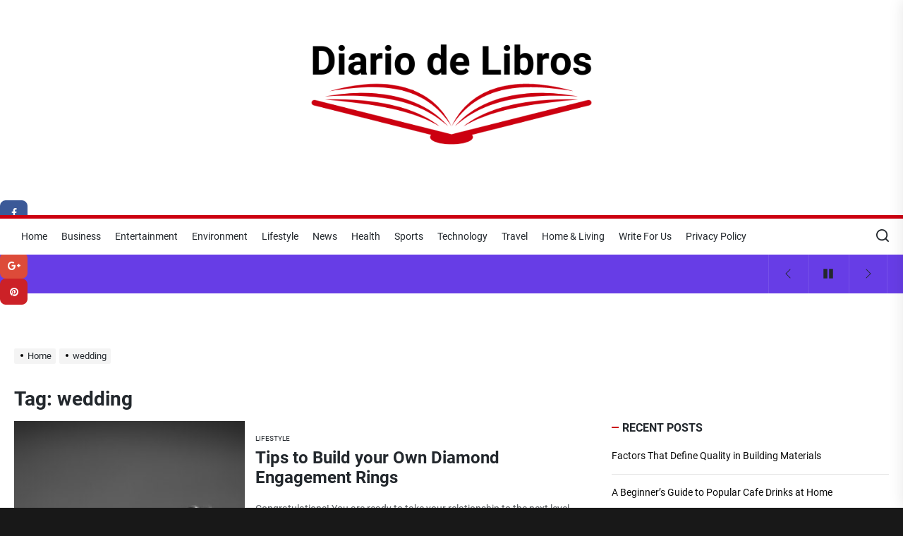

--- FILE ---
content_type: text/html; charset=UTF-8
request_url: https://www.diariodelibros.com/tag/wedding/
body_size: 16460
content:
<!DOCTYPE html>
<html class="no-js" dir="ltr" lang="en-US" prefix="og: https://ogp.me/ns#">

<head>
    <meta charset="UTF-8">
    <meta name="viewport" content="width=device-width, initial-scale=1.0, maximum-scale=1.0, user-scalable=no"/>
    <link rel="profile" href="https://gmpg.org/xfn/11">
    <title>wedding | Diario de Libros</title>

		<!-- All in One SEO 4.9.3 - aioseo.com -->
	<meta name="robots" content="max-image-preview:large" />
	<link rel="canonical" href="https://www.diariodelibros.com/tag/wedding/" />
	<meta name="generator" content="All in One SEO (AIOSEO) 4.9.3" />
		<script type="application/ld+json" class="aioseo-schema">
			{"@context":"https:\/\/schema.org","@graph":[{"@type":"BreadcrumbList","@id":"https:\/\/www.diariodelibros.com\/tag\/wedding\/#breadcrumblist","itemListElement":[{"@type":"ListItem","@id":"https:\/\/www.diariodelibros.com#listItem","position":1,"name":"Home","item":"https:\/\/www.diariodelibros.com","nextItem":{"@type":"ListItem","@id":"https:\/\/www.diariodelibros.com\/tag\/wedding\/#listItem","name":"wedding"}},{"@type":"ListItem","@id":"https:\/\/www.diariodelibros.com\/tag\/wedding\/#listItem","position":2,"name":"wedding","previousItem":{"@type":"ListItem","@id":"https:\/\/www.diariodelibros.com#listItem","name":"Home"}}]},{"@type":"CollectionPage","@id":"https:\/\/www.diariodelibros.com\/tag\/wedding\/#collectionpage","url":"https:\/\/www.diariodelibros.com\/tag\/wedding\/","name":"wedding | Diario de Libros","inLanguage":"en-US","isPartOf":{"@id":"https:\/\/www.diariodelibros.com\/#website"},"breadcrumb":{"@id":"https:\/\/www.diariodelibros.com\/tag\/wedding\/#breadcrumblist"}},{"@type":"Organization","@id":"https:\/\/www.diariodelibros.com\/#organization","name":"Diariodelibros","description":"UK Business Blog","url":"https:\/\/www.diariodelibros.com\/","logo":{"@type":"ImageObject","url":"https:\/\/www.diariodelibros.com\/wp-content\/uploads\/2022\/07\/cropped-Diario-de-Libros-2.png","@id":"https:\/\/www.diariodelibros.com\/tag\/wedding\/#organizationLogo","width":500,"height":186,"caption":"Diario de Libros"},"image":{"@id":"https:\/\/www.diariodelibros.com\/tag\/wedding\/#organizationLogo"}},{"@type":"WebSite","@id":"https:\/\/www.diariodelibros.com\/#website","url":"https:\/\/www.diariodelibros.com\/","name":"Diario de Libros","description":"UK Business Blog","inLanguage":"en-US","publisher":{"@id":"https:\/\/www.diariodelibros.com\/#organization"}}]}
		</script>
		<!-- All in One SEO -->

<link rel="alternate" type="application/rss+xml" title="Diario de Libros &raquo; Feed" href="https://www.diariodelibros.com/feed/" />
<link rel="alternate" type="application/rss+xml" title="Diario de Libros &raquo; wedding Tag Feed" href="https://www.diariodelibros.com/tag/wedding/feed/" />
<style id='wp-img-auto-sizes-contain-inline-css'>
img:is([sizes=auto i],[sizes^="auto," i]){contain-intrinsic-size:3000px 1500px}
/*# sourceURL=wp-img-auto-sizes-contain-inline-css */
</style>
<link rel='stylesheet' id='frontend.popup-css' href='https://www.diariodelibros.com/wp-content/plugins/popup-by-supsystic/modules/popup/css/frontend.popup.css?ver=1.10.35' media='all' />
<link rel='stylesheet' id='animate.styles-css' href='https://www.diariodelibros.com/wp-content/plugins/popup-by-supsystic/css/animate.min.css?ver=1.10.35' media='all' />
<style id='wp-emoji-styles-inline-css'>

	img.wp-smiley, img.emoji {
		display: inline !important;
		border: none !important;
		box-shadow: none !important;
		height: 1em !important;
		width: 1em !important;
		margin: 0 0.07em !important;
		vertical-align: -0.1em !important;
		background: none !important;
		padding: 0 !important;
	}
/*# sourceURL=wp-emoji-styles-inline-css */
</style>
<style id='wp-block-library-inline-css'>
:root{--wp-block-synced-color:#7a00df;--wp-block-synced-color--rgb:122,0,223;--wp-bound-block-color:var(--wp-block-synced-color);--wp-editor-canvas-background:#ddd;--wp-admin-theme-color:#007cba;--wp-admin-theme-color--rgb:0,124,186;--wp-admin-theme-color-darker-10:#006ba1;--wp-admin-theme-color-darker-10--rgb:0,107,160.5;--wp-admin-theme-color-darker-20:#005a87;--wp-admin-theme-color-darker-20--rgb:0,90,135;--wp-admin-border-width-focus:2px}@media (min-resolution:192dpi){:root{--wp-admin-border-width-focus:1.5px}}.wp-element-button{cursor:pointer}:root .has-very-light-gray-background-color{background-color:#eee}:root .has-very-dark-gray-background-color{background-color:#313131}:root .has-very-light-gray-color{color:#eee}:root .has-very-dark-gray-color{color:#313131}:root .has-vivid-green-cyan-to-vivid-cyan-blue-gradient-background{background:linear-gradient(135deg,#00d084,#0693e3)}:root .has-purple-crush-gradient-background{background:linear-gradient(135deg,#34e2e4,#4721fb 50%,#ab1dfe)}:root .has-hazy-dawn-gradient-background{background:linear-gradient(135deg,#faaca8,#dad0ec)}:root .has-subdued-olive-gradient-background{background:linear-gradient(135deg,#fafae1,#67a671)}:root .has-atomic-cream-gradient-background{background:linear-gradient(135deg,#fdd79a,#004a59)}:root .has-nightshade-gradient-background{background:linear-gradient(135deg,#330968,#31cdcf)}:root .has-midnight-gradient-background{background:linear-gradient(135deg,#020381,#2874fc)}:root{--wp--preset--font-size--normal:16px;--wp--preset--font-size--huge:42px}.has-regular-font-size{font-size:1em}.has-larger-font-size{font-size:2.625em}.has-normal-font-size{font-size:var(--wp--preset--font-size--normal)}.has-huge-font-size{font-size:var(--wp--preset--font-size--huge)}.has-text-align-center{text-align:center}.has-text-align-left{text-align:left}.has-text-align-right{text-align:right}.has-fit-text{white-space:nowrap!important}#end-resizable-editor-section{display:none}.aligncenter{clear:both}.items-justified-left{justify-content:flex-start}.items-justified-center{justify-content:center}.items-justified-right{justify-content:flex-end}.items-justified-space-between{justify-content:space-between}.screen-reader-text{border:0;clip-path:inset(50%);height:1px;margin:-1px;overflow:hidden;padding:0;position:absolute;width:1px;word-wrap:normal!important}.screen-reader-text:focus{background-color:#ddd;clip-path:none;color:#444;display:block;font-size:1em;height:auto;left:5px;line-height:normal;padding:15px 23px 14px;text-decoration:none;top:5px;width:auto;z-index:100000}html :where(.has-border-color){border-style:solid}html :where([style*=border-top-color]){border-top-style:solid}html :where([style*=border-right-color]){border-right-style:solid}html :where([style*=border-bottom-color]){border-bottom-style:solid}html :where([style*=border-left-color]){border-left-style:solid}html :where([style*=border-width]){border-style:solid}html :where([style*=border-top-width]){border-top-style:solid}html :where([style*=border-right-width]){border-right-style:solid}html :where([style*=border-bottom-width]){border-bottom-style:solid}html :where([style*=border-left-width]){border-left-style:solid}html :where(img[class*=wp-image-]){height:auto;max-width:100%}:where(figure){margin:0 0 1em}html :where(.is-position-sticky){--wp-admin--admin-bar--position-offset:var(--wp-admin--admin-bar--height,0px)}@media screen and (max-width:600px){html :where(.is-position-sticky){--wp-admin--admin-bar--position-offset:0px}}

/*# sourceURL=wp-block-library-inline-css */
</style><style id='global-styles-inline-css'>
:root{--wp--preset--aspect-ratio--square: 1;--wp--preset--aspect-ratio--4-3: 4/3;--wp--preset--aspect-ratio--3-4: 3/4;--wp--preset--aspect-ratio--3-2: 3/2;--wp--preset--aspect-ratio--2-3: 2/3;--wp--preset--aspect-ratio--16-9: 16/9;--wp--preset--aspect-ratio--9-16: 9/16;--wp--preset--color--black: #000000;--wp--preset--color--cyan-bluish-gray: #abb8c3;--wp--preset--color--white: #ffffff;--wp--preset--color--pale-pink: #f78da7;--wp--preset--color--vivid-red: #cf2e2e;--wp--preset--color--luminous-vivid-orange: #ff6900;--wp--preset--color--luminous-vivid-amber: #fcb900;--wp--preset--color--light-green-cyan: #7bdcb5;--wp--preset--color--vivid-green-cyan: #00d084;--wp--preset--color--pale-cyan-blue: #8ed1fc;--wp--preset--color--vivid-cyan-blue: #0693e3;--wp--preset--color--vivid-purple: #9b51e0;--wp--preset--gradient--vivid-cyan-blue-to-vivid-purple: linear-gradient(135deg,rgb(6,147,227) 0%,rgb(155,81,224) 100%);--wp--preset--gradient--light-green-cyan-to-vivid-green-cyan: linear-gradient(135deg,rgb(122,220,180) 0%,rgb(0,208,130) 100%);--wp--preset--gradient--luminous-vivid-amber-to-luminous-vivid-orange: linear-gradient(135deg,rgb(252,185,0) 0%,rgb(255,105,0) 100%);--wp--preset--gradient--luminous-vivid-orange-to-vivid-red: linear-gradient(135deg,rgb(255,105,0) 0%,rgb(207,46,46) 100%);--wp--preset--gradient--very-light-gray-to-cyan-bluish-gray: linear-gradient(135deg,rgb(238,238,238) 0%,rgb(169,184,195) 100%);--wp--preset--gradient--cool-to-warm-spectrum: linear-gradient(135deg,rgb(74,234,220) 0%,rgb(151,120,209) 20%,rgb(207,42,186) 40%,rgb(238,44,130) 60%,rgb(251,105,98) 80%,rgb(254,248,76) 100%);--wp--preset--gradient--blush-light-purple: linear-gradient(135deg,rgb(255,206,236) 0%,rgb(152,150,240) 100%);--wp--preset--gradient--blush-bordeaux: linear-gradient(135deg,rgb(254,205,165) 0%,rgb(254,45,45) 50%,rgb(107,0,62) 100%);--wp--preset--gradient--luminous-dusk: linear-gradient(135deg,rgb(255,203,112) 0%,rgb(199,81,192) 50%,rgb(65,88,208) 100%);--wp--preset--gradient--pale-ocean: linear-gradient(135deg,rgb(255,245,203) 0%,rgb(182,227,212) 50%,rgb(51,167,181) 100%);--wp--preset--gradient--electric-grass: linear-gradient(135deg,rgb(202,248,128) 0%,rgb(113,206,126) 100%);--wp--preset--gradient--midnight: linear-gradient(135deg,rgb(2,3,129) 0%,rgb(40,116,252) 100%);--wp--preset--font-size--small: 13px;--wp--preset--font-size--medium: 20px;--wp--preset--font-size--large: 36px;--wp--preset--font-size--x-large: 42px;--wp--preset--spacing--20: 0.44rem;--wp--preset--spacing--30: 0.67rem;--wp--preset--spacing--40: 1rem;--wp--preset--spacing--50: 1.5rem;--wp--preset--spacing--60: 2.25rem;--wp--preset--spacing--70: 3.38rem;--wp--preset--spacing--80: 5.06rem;--wp--preset--shadow--natural: 6px 6px 9px rgba(0, 0, 0, 0.2);--wp--preset--shadow--deep: 12px 12px 50px rgba(0, 0, 0, 0.4);--wp--preset--shadow--sharp: 6px 6px 0px rgba(0, 0, 0, 0.2);--wp--preset--shadow--outlined: 6px 6px 0px -3px rgb(255, 255, 255), 6px 6px rgb(0, 0, 0);--wp--preset--shadow--crisp: 6px 6px 0px rgb(0, 0, 0);}:where(.is-layout-flex){gap: 0.5em;}:where(.is-layout-grid){gap: 0.5em;}body .is-layout-flex{display: flex;}.is-layout-flex{flex-wrap: wrap;align-items: center;}.is-layout-flex > :is(*, div){margin: 0;}body .is-layout-grid{display: grid;}.is-layout-grid > :is(*, div){margin: 0;}:where(.wp-block-columns.is-layout-flex){gap: 2em;}:where(.wp-block-columns.is-layout-grid){gap: 2em;}:where(.wp-block-post-template.is-layout-flex){gap: 1.25em;}:where(.wp-block-post-template.is-layout-grid){gap: 1.25em;}.has-black-color{color: var(--wp--preset--color--black) !important;}.has-cyan-bluish-gray-color{color: var(--wp--preset--color--cyan-bluish-gray) !important;}.has-white-color{color: var(--wp--preset--color--white) !important;}.has-pale-pink-color{color: var(--wp--preset--color--pale-pink) !important;}.has-vivid-red-color{color: var(--wp--preset--color--vivid-red) !important;}.has-luminous-vivid-orange-color{color: var(--wp--preset--color--luminous-vivid-orange) !important;}.has-luminous-vivid-amber-color{color: var(--wp--preset--color--luminous-vivid-amber) !important;}.has-light-green-cyan-color{color: var(--wp--preset--color--light-green-cyan) !important;}.has-vivid-green-cyan-color{color: var(--wp--preset--color--vivid-green-cyan) !important;}.has-pale-cyan-blue-color{color: var(--wp--preset--color--pale-cyan-blue) !important;}.has-vivid-cyan-blue-color{color: var(--wp--preset--color--vivid-cyan-blue) !important;}.has-vivid-purple-color{color: var(--wp--preset--color--vivid-purple) !important;}.has-black-background-color{background-color: var(--wp--preset--color--black) !important;}.has-cyan-bluish-gray-background-color{background-color: var(--wp--preset--color--cyan-bluish-gray) !important;}.has-white-background-color{background-color: var(--wp--preset--color--white) !important;}.has-pale-pink-background-color{background-color: var(--wp--preset--color--pale-pink) !important;}.has-vivid-red-background-color{background-color: var(--wp--preset--color--vivid-red) !important;}.has-luminous-vivid-orange-background-color{background-color: var(--wp--preset--color--luminous-vivid-orange) !important;}.has-luminous-vivid-amber-background-color{background-color: var(--wp--preset--color--luminous-vivid-amber) !important;}.has-light-green-cyan-background-color{background-color: var(--wp--preset--color--light-green-cyan) !important;}.has-vivid-green-cyan-background-color{background-color: var(--wp--preset--color--vivid-green-cyan) !important;}.has-pale-cyan-blue-background-color{background-color: var(--wp--preset--color--pale-cyan-blue) !important;}.has-vivid-cyan-blue-background-color{background-color: var(--wp--preset--color--vivid-cyan-blue) !important;}.has-vivid-purple-background-color{background-color: var(--wp--preset--color--vivid-purple) !important;}.has-black-border-color{border-color: var(--wp--preset--color--black) !important;}.has-cyan-bluish-gray-border-color{border-color: var(--wp--preset--color--cyan-bluish-gray) !important;}.has-white-border-color{border-color: var(--wp--preset--color--white) !important;}.has-pale-pink-border-color{border-color: var(--wp--preset--color--pale-pink) !important;}.has-vivid-red-border-color{border-color: var(--wp--preset--color--vivid-red) !important;}.has-luminous-vivid-orange-border-color{border-color: var(--wp--preset--color--luminous-vivid-orange) !important;}.has-luminous-vivid-amber-border-color{border-color: var(--wp--preset--color--luminous-vivid-amber) !important;}.has-light-green-cyan-border-color{border-color: var(--wp--preset--color--light-green-cyan) !important;}.has-vivid-green-cyan-border-color{border-color: var(--wp--preset--color--vivid-green-cyan) !important;}.has-pale-cyan-blue-border-color{border-color: var(--wp--preset--color--pale-cyan-blue) !important;}.has-vivid-cyan-blue-border-color{border-color: var(--wp--preset--color--vivid-cyan-blue) !important;}.has-vivid-purple-border-color{border-color: var(--wp--preset--color--vivid-purple) !important;}.has-vivid-cyan-blue-to-vivid-purple-gradient-background{background: var(--wp--preset--gradient--vivid-cyan-blue-to-vivid-purple) !important;}.has-light-green-cyan-to-vivid-green-cyan-gradient-background{background: var(--wp--preset--gradient--light-green-cyan-to-vivid-green-cyan) !important;}.has-luminous-vivid-amber-to-luminous-vivid-orange-gradient-background{background: var(--wp--preset--gradient--luminous-vivid-amber-to-luminous-vivid-orange) !important;}.has-luminous-vivid-orange-to-vivid-red-gradient-background{background: var(--wp--preset--gradient--luminous-vivid-orange-to-vivid-red) !important;}.has-very-light-gray-to-cyan-bluish-gray-gradient-background{background: var(--wp--preset--gradient--very-light-gray-to-cyan-bluish-gray) !important;}.has-cool-to-warm-spectrum-gradient-background{background: var(--wp--preset--gradient--cool-to-warm-spectrum) !important;}.has-blush-light-purple-gradient-background{background: var(--wp--preset--gradient--blush-light-purple) !important;}.has-blush-bordeaux-gradient-background{background: var(--wp--preset--gradient--blush-bordeaux) !important;}.has-luminous-dusk-gradient-background{background: var(--wp--preset--gradient--luminous-dusk) !important;}.has-pale-ocean-gradient-background{background: var(--wp--preset--gradient--pale-ocean) !important;}.has-electric-grass-gradient-background{background: var(--wp--preset--gradient--electric-grass) !important;}.has-midnight-gradient-background{background: var(--wp--preset--gradient--midnight) !important;}.has-small-font-size{font-size: var(--wp--preset--font-size--small) !important;}.has-medium-font-size{font-size: var(--wp--preset--font-size--medium) !important;}.has-large-font-size{font-size: var(--wp--preset--font-size--large) !important;}.has-x-large-font-size{font-size: var(--wp--preset--font-size--x-large) !important;}
/*# sourceURL=global-styles-inline-css */
</style>

<style id='classic-theme-styles-inline-css'>
/*! This file is auto-generated */
.wp-block-button__link{color:#fff;background-color:#32373c;border-radius:9999px;box-shadow:none;text-decoration:none;padding:calc(.667em + 2px) calc(1.333em + 2px);font-size:1.125em}.wp-block-file__button{background:#32373c;color:#fff;text-decoration:none}
/*# sourceURL=/wp-includes/css/classic-themes.min.css */
</style>
<link rel='stylesheet' id='contact-form-7-css' href='https://www.diariodelibros.com/wp-content/plugins/contact-form-7/includes/css/styles.css?ver=6.1.4' media='all' />
<link rel='stylesheet' id='gdpr-css' href='https://www.diariodelibros.com/wp-content/plugins/gdpr/dist/css/public.css?ver=2.1.2' media='all' />
<link rel='stylesheet' id='newsrepublic-google-fonts-css' href='https://www.diariodelibros.com/wp-content/fonts/f23a13dc7c27e9e35e736c4af70ca456.css?ver=1.0.5' media='all' />
<link rel='stylesheet' id='magnific-popup-css' href='https://www.diariodelibros.com/wp-content/themes/newsrepublic/assets/lib/magnific-popup/magnific-popup.css?ver=4a391faecba52bcc094126757604acc1' media='all' />
<link rel='stylesheet' id='slick-css' href='https://www.diariodelibros.com/wp-content/themes/newsrepublic/assets/lib/slick/css/slick.min.css?ver=4a391faecba52bcc094126757604acc1' media='all' />
<link rel='stylesheet' id='newsrepublic-style-css' href='https://www.diariodelibros.com/wp-content/themes/newsrepublic/style.css?ver=1.0.5' media='all' />
<script id="jquery-core-js-extra">
var theme_data = {"themeLogo":["https://www.diariodelibros.com/wp-content/uploads/2022/07/cropped-Diario-de-Libros-2-150x150.png",150,150,true]};
//# sourceURL=jquery-core-js-extra
</script>
<script src="https://www.diariodelibros.com/wp-includes/js/jquery/jquery.min.js?ver=3.7.1" id="jquery-core-js"></script>
<script src="https://www.diariodelibros.com/wp-includes/js/jquery/jquery-migrate.min.js?ver=3.4.1" id="jquery-migrate-js"></script>
<script src="https://www.diariodelibros.com/wp-content/plugins/popup-by-supsystic/js/common.min.js?ver=1.10.35" id="commonPps-js"></script>
<script id="corePps-js-extra">
var PPS_DATA = {"siteUrl":"https://www.diariodelibros.com/","imgPath":"https://www.diariodelibros.com/wp-content/plugins/popup-by-supsystic/img/","cssPath":"https://www.diariodelibros.com/wp-content/plugins/popup-by-supsystic/css/","loader":"https://www.diariodelibros.com/wp-content/plugins/popup-by-supsystic/img/loading.gif","close":"https://www.diariodelibros.com/wp-content/plugins/popup-by-supsystic/img/cross.gif","ajaxurl":"https://www.diariodelibros.com/wp-admin/admin-ajax.php","options":{"add_love_link":"0","disable_autosave":"0"},"PPS_CODE":"pps","jsPath":"https://www.diariodelibros.com/wp-content/plugins/popup-by-supsystic/js/"};
//# sourceURL=corePps-js-extra
</script>
<script src="https://www.diariodelibros.com/wp-content/plugins/popup-by-supsystic/js/core.min.js?ver=1.10.35" id="corePps-js"></script>
<script id="frontend.popup-js-extra">
var ppsPopups = [{"id":"100","label":"Popup","active":"1","original_id":"13","params":{"main":{"show_on":"page_load","show_on_page_load_enb_delay":"1","show_on_page_load_delay":"5","show_on_click_on_el_delay":"0","show_on_scroll_window_delay":"0","show_on_scroll_window_perc_scroll":"0","show_on_link_follow_delay":"0","visit_page_cnt":"","close_on":"user_close","show_pages":"all","show_time_from":"12:00am","show_time_to":"12:00am","show_date_from":"","show_date_to":"","show_to":"first_time_visit","show_to_first_time_visit_days":"1","show_to_until_make_action_days":"30","count_times_num":"1","count_times_mes":"hour","hide_for_devices_show":"0","hide_for_post_types_show":"0","hide_for_ips_show":"0","hide_for_ips":"","hide_for_countries_show":"0","hide_for_languages_show":"0","hide_search_engines_show":"0","hide_preg_url_show":"0","hide_preg_url":"","hide_for_user_roles_show":"0"},"tpl":{"width":"500","width_measure":"px","bg_overlay_opacity":"0.5","bg_overlay_type":"color","bg_overlay_color":"#ffffff","bg_overlay_img":"","bg_overlay_img_pos":"stretch","bg_type_0":"img","bg_img_0":"https://www.diariodelibros.com/wp-content/plugins/popup-by-supsystic/assets/popup/img/assets/ready.jpg","bg_color_0":"#232323","bg_type_1":"color","bg_img_1":"","bg_color_1":"#ff4300","bg_type_2":"color","bg_img_2":"","bg_color_2":"#ff4300","font_label":"default","label_font_color":"#ffffff","font_txt_0":"default","text_font_color_0":"#ffffff","font_footer":"default","footer_font_color":"#ffffff","reidrect_on_close":"","close_btn":"while_close","bullets":"classy_blue","layered_pos":"","enb_label":"1","label":"ARE YOU READY? GET IT NOW!","enb_txt_0":"1","enb_foot_note":"1","foot_note":"Your Information will never be shared with any third party","enb_sm_facebook":"1","enb_sm_googleplus":"1","enb_sm_twitter":"1","sm_design":"simple","use_sss_prj_id":"0","anim_key":"flip_x","anim_close_key":"","anim_duration":1000,"anim_close_duration":"","enb_subscribe":"1","sub_dest":"wordpress","sub_wp_create_user_role":"subscriber","sub_mailchimp_groups_full":"","sub_fields":{"name":{"enb":"1","name":"name","html":"text","label":"Name","value":"","custom":"0","mandatory":"0","set_preset":""},"email":{"name":"email","html":"text","label":"E-Mail","value":"","custom":"0","mandatory":"1","set_preset":"","enb":"1"}},"blacklist":"","blacklist_error":"Your email is in blacklist","sub_txt_confirm_sent":"Confirmation link was sent to your email address. Check your email!","sub_txt_success":"Thank you for subscribe!","sub_txt_invalid_email":"Empty or invalid email","sub_txt_exists_email":"Empty or invalid email","sub_redirect_url":"","sub_txt_confirm_mail_subject":"Confirm subscription on [sitename]","sub_txt_confirm_mail_from":"admin@diariodelibros.com","sub_txt_confirm_mail_message":"You subscribed on site \u003Ca href=\"[siteurl]\"\u003E[sitename]\u003C/a\u003E. Follow \u003Ca href=\"[confirm_link]\"\u003Ethis link\u003C/a\u003E to complete your subscription. If you did not subscribe here - just ignore this message.","sub_txt_subscriber_mail_subject":"[sitename] Your username and password","sub_txt_subscriber_mail_from":"admin@diariodelibros.com","sub_txt_subscriber_mail_message":"Username: [user_login]\u003Cbr /\u003EPassword: [password]\u003Cbr /\u003E[login_url]","sub_redirect_email_exists":"","sub_btn_label":"Sign-up!","sub_new_email":"admin@diariodelibros.com","sub_new_subject":"New Subscriber on Diariodelibros","sub_new_message":"You have new subscriber on your site \u003Ca href=\"[siteurl]\"\u003E[sitename]\u003C/a\u003E, here us subscriber information:\u003Cbr /\u003E[subscriber_data]","stat_ga_code":"","txt_0":"\u003Cp\u003ESubscribe to our Newsletter!\u003C/p\u003E","enb_sub_name":1,"reg_fields":{"name":{"label":"Name","html":"text","enb":1,"name":"name"},"email":{"label":"E-Mail","html":"text","enb":true,"mandatory":true,"name":"email"}},"anim":{"label":"Flip X","show_class":"flipInX","hide_class":"flipOutX"}},"opts_attrs":{"bg_number":"3","txt_block_number":"1"}},"img_preview":"ready.png","show_on":"1","show_to":"2","show_pages":"1","type_id":"1","views":"55468","unique_views":"55468","actions":"69","date_created":"2015-01-10 23:59:43","sort_order":"0","show_in_admin_area":"0","img_preview_url":"https://www.diariodelibros.com/wp-content/plugins/popup-by-supsystic/assets/popup/img/preview/ready.png","view_id":"100_149381","type":"common","rendered_html":"\u003Cspan style=\"display: none;\" id=\"ppsPopupStylesHidden_100_149381\"\u003E#ppsPopupShell_100_149381 {\n\twidth: 500px;\n  \tpadding: 15px;\n  \tfont-family: Georgia, Times, serif;\n\tfont-size: 13px;\n\tline-height: 21px;\n\tfont-weight: normal;\n\tcolor: #000;\n}\n#ppsPopupShell_100_149381, #ppsPopupShell_100_149381 * {\n\t-webkit-box-sizing: content-box;\n\t-moz-box-sizing:    content-box;\n\tbox-sizing:         content-box;\n}\n#ppsPopupShell_100_149381 .ppsInnerTblContent {\n\tdisplay: table;  \tbackground-image: url(\"https://www.diariodelibros.com/wp-content/plugins/popup-by-supsystic/assets/popup/img/assets/ready.jpg\");\n  \tbackground-repeat: no-repeat;\n  \tbackground-size: cover;}\n#ppsPopupShell_100_149381 .ppsPopupInner {  \twidth: 50%;  \tdisplay: table-cell;\n}\n#ppsPopupShell_100_149381 .label-window{\n    padding-top: 10px;\n    padding-bottom: 10px;\n    margin-top: 20px;\n}\n#ppsPopupShell_100_149381 .ppsPopupLabel,\n#ppsPopupShell_100_149381 h2 {\n\tfont-family: Open Sans, Arial, Tahoma, sans-serif;\n}\n#ppsPopupShell_100_149381 .ppsPopupLabel {\n\tcolor: #000;\n\tfont-size: 18px;\n\tfont-weight: 100;\n\tcolor: #ffffff;\n\ttext-shadow: #000000 1px 1px 1px;\n\ttext-align: center;\n\tmargin-top: 15px;\n\tmargin-bottom: 16px;\n\tpadding-left: 5%;\n\tpadding-right: 5%;\n}\n#ppsPopupShell_100_149381 .ppsPopupLabel h2:after{\n    margin-top: 50px;\n    position: absolute;\n    left: 25%;\n    right: 25%;\n    height: 4px;\n    background: #ff4300;\n    content: ' ';\n}\n#ppsPopupShell_100_149381 .ppsRightCol {\n\t/*display: table-cell;*/\n  \theight: 100%;\n  \tmargin-top: 35%;  \tbackground: rgba(48, 20, 28, 0.7);\n  \tbackground-repeat: no-repeat;\n  \tbackground-size: cover;}\n#ppsPopupShell_100_149381 .ppsSubscribeShell form {\n\tpadding: 30px 30px 0;\n\ttext-align: center;\n}\n#ppsPopupShell_100_149381 .ppsSubscribeShell input,\n#ppsPopupShell_100_149381 .ppsSubscribeShell .ppsSubSelect,\n#ppsPopupShell_100_149381 .ppsSubscribeShell textarea {\n\twidth: 100%;\n  \tmargin-bottom: 10px;\n  \theight: 40px;\n  \tborder: none;\n}\n#ppsPopupShell_100_149381 .ppsSubscribeShell input[type=text],#ppsPopupShell_100_149381 .ppsSubscribeShell input[type=email],#ppsPopupShell_100_149381 .ppsSubscribeShell input[type=password],#ppsPopupShell_100_149381 .ppsSubscribeShell input[type=email],\n#ppsPopupShell_100_149381 .ppsSubscribeShell .ppsSubSelect,\n#ppsPopupShell_100_149381 .ppsSubscribeShell textarea {\n  \tbackground-color: transparent;\n\tpadding: 0 0 0 10px;\n\tfont-size: 17px;\n\tborder: 1px solid #ff4300;\n  \tcolor: #fff;\n}\n#ppsPopupShell_100_149381 .ppsSubscribeShell .ppsSubSelect {\n\tdisplay: table;\n  \ttext-align: left;\n}\n#ppsPopupShell_100_149381 .ppsSubscribeShell .ppsSubSelectLabel,\n#ppsPopupShell_100_149381 .ppsSubscribeShell select {\n\tdisplay: table-cell;\n}\n#ppsPopupShell_100_149381 .ppsSubscribeShell .ppsSubSelectLabel {\n\topacity: 0.5;\n}\n#ppsPopupShell_100_149381 .ppsSubscribeShell select {\n\twidth: 100%;\n  \tbackground-color: transparent;\n  \theight: 40px;\n  \tborder: none;\n  \tfont-size: 17px;\n  \tcolor: #fff;\n}\n#ppsPopupShell_100_149381 .ppsSubscribeShell select option {\n\tcolor: #000;\n}\n#ppsPopupShell_100_149381 .ppsSubscribeShell textarea {\n\tfont-family: inherit;\n  \theight: auto;\n    padding-top: 5px;\n}\n#ppsPopupShell_100_149381 .ppsSubscribeShell input[type=submit] {\n\tborder-color: #000;\n  \tfont-family: 'Open Sans', arial;\n\tfont-weight: 100;\n\tcolor: #ffffff;\n  \twidth: 50%;\n\ttext-shadow: #000000 1px 1px 1px;\n  \tpadding: 0;\n  \tfloat: none;  \tbackground: #ff4300;  \t-webkit-transition: all 0.2s ease-in-out;\n\t-moz-transition: all 0.2s ease-in-out;\n\t-ms-transition: all 0.2s ease-in-out;\n\t-o-transition: all 0.2s ease-in-out;\n  \t\n  \tcursor: pointer;\n}\n#ppsPopupShell_100_149381 .ppsSubscribeShell input[type=submit]:hover {\n\tbox-shadow: inset 1px 1px 3px #666;\n  \tbackground:#fff;\n\tcolor: #ff4300;\n}\n#ppsPopupShell_100_149381 .ppsPopupTxt_0 {\n  \ttext-align: center;\n  \tfont-family: 'Open Sans', arial;\n \tfont-weight: 100;\n\tcolor: #ffffff;\n\ttext-shadow: #000000 1px 1px 1px;\n  \tfont-size: 14px;\n}\n#ppsPopupShell_100_149381 .ppsPopupTxt_0 {\n  \tmargin: 20px;\n}\n\n#ppsPopupShell_100_149381 .ppsPopupClose {\n\tbackground-repeat: no-repeat;\n  \tcursor: pointer;\n \ttop: 15px;\n\tright: 15px;\n\tbackground: #ff4300;\n  \tbackground-repeat: round;\n}\n#ppsPopupShell_100_149381 .ppsPopupClose.ppsPopupClose_lists_black {\n \ttop: 0 !important;\n  \tright: 0 !important;\n}\n#ppsPopupShell_100_149381 .ppsPopupClose:hover {\n\topacity: 0.8;\n}\n#ppsPopupShell_100_149381 .ppsFootNote{\n\tcolor: #fff;\n    font-family: \"Helvetica Neue\",Helvetica,Arial,sans-serif;\n    font-size: x-small;\n    font-style: italic;\n    line-height: 14px;\n  \tmargin: 5px 30px;\n\ttext-align: center;\n}\n\n#ppsPopupShell_100_149381{\n\tcolor:#ff4300;\n}#ppsPopupShell_100_149381 .ppsPopupClose { position:absolute;background-image:url(\"https://www.diariodelibros.com/wp-content/plugins/popup-by-supsystic/modules/popup/img/assets/close_btns/while_close.png\");background-repeat:no-repeat;top:15px;right:15px;width:20px;height:19px; }#ppsPopupShell_100_149381 ul li { background-image:url(\"https://www.diariodelibros.com/wp-content/plugins/popup-by-supsystic/modules/popup/img/assets/bullets/classy_blue.png\");;list-style:none !important;background-repeat:no-repeat !important;padding-left:30px !important;line-height:100% !important;margin-bottom:10px !important;min-height:18px !important; }\u003C/span\u003E\u003Cdiv id=\"ppsPopupShell_100_149381\" class=\"ppsPopupShell ppsPopupListsShell\"\u003E\n\t\u003Cdiv id=\"close\"\u003E\u003Ca href=\"#\" class=\"ppsPopupClose ppsPopupClose_while_close\"\u003E\u003C/a\u003E\u003C/div\u003E\n\t\u003Cdiv class=\"ppsInnerTblContent\"\u003E\n\t\t\u003Cdiv class=\"ppsPopupListsInner ppsPopupInner\"\u003E\n\t\t\t\u003Cdiv style=\"clear: both;\"\u003E\u003C/div\u003E\n\t\t\t\u003Cdiv class=\"ppsRightCol\"\u003E\t\t\t\t\t\u003Cdiv class=\"label-window\"\u003E\n\t\t\t\t\t\t\u003Cdiv class=\"ppsPopupLabel ppsPopupListsLabel\"\u003E\u003Ch2\u003EARE YOU READY? GET IT NOW!\u003C/h2\u003E\u003C/div\u003E\n\t\t\t\t\t\u003C/div\u003E\t\t\t\t\t\u003Cdiv class=\"ppsPopupTxt ppsPopupClassyTxt ppsPopupClassyTxt_0 ppsPopupTxt_0\"\u003E\n\t\t\t\t\t\u003Cp\u003ESubscribe to our Newsletter!\u003C/p\u003E\n\t\t\t\t\t\u003C/div\u003E\t\t\t\t\u003Cdiv style=\"clear: both;\"\u003E\u003C/div\u003E\t\t\t\t\t\u003Cdiv class=\"ppsSubscribeShell\"\u003E\n\t\t\t\t\t\t\u003Cform class=\"ppsSubscribeForm ppsSubscribeForm_wordpress\" action=\"https://www.diariodelibros.com/\" method=\"post\"\u003E\n\t\t\t\t\t\t\u003Cinput type=\"text\" name=\"name\" value=\"\"  placeholder=\"Name\" /\u003E\u003Cinput type=\"email\" name=\"email\" value=\"\"  required  placeholder=\"E-Mail\" /\u003E\n\t\t\t\t\t\t\u003Cinput type=\"submit\" name=\"submit\" value=\"Sign-up!\" /\u003E\n\t\t\t\t\t\t\u003Cinput type=\"hidden\" name=\"mod\" value=\"subscribe\"  /\u003E\u003Cinput type=\"hidden\" name=\"action\" value=\"subscribe\"  /\u003E\u003Cinput type=\"hidden\" name=\"id\" value=\"100\"  /\u003E\u003Cinput type=\"hidden\" name=\"_wpnonce\" value=\"f947aad1e2\"  /\u003E\u003Cdiv class=\"ppsSubMsg\"\u003E\u003C/div\u003E\u003C/form\u003E\n\t\t\t\t\t\t\u003Cdiv style=\"clear: both;\"\u003E\u003C/div\u003E\n\t\t\t\t\t\u003C/div\u003E\t\t\t\t\t\u003Cdiv class=\"ppsFootNote\"\u003E\n\t\t\t\t\tYour Information will never be shared with any third party\n\t\t\t\t\t\u003C/div\u003E\t\t\t\u003C/div\u003E\n\t\t\u003C/div\u003E\n\t\u003C/div\u003E\n\u003C/div\u003E\u003Cimg class=\"ppsPopupPreloadImg ppsPopupPreloadImg_100_149381\" src=\"https://www.diariodelibros.com/wp-content/plugins/popup-by-supsystic/assets/popup/img/assets/ready.jpg\" /\u003E","connect_hash":"de115e91813727b6ebad38a6a40f8fe8"}];
//# sourceURL=frontend.popup-js-extra
</script>
<script src="https://www.diariodelibros.com/wp-content/plugins/popup-by-supsystic/modules/popup/js/frontend.popup.js?ver=1.10.35" id="frontend.popup-js"></script>
<script id="gdpr-js-extra">
var GDPR = {"ajaxurl":"https://www.diariodelibros.com/wp-admin/admin-ajax.php","logouturl":"","i18n":{"aborting":"Aborting","logging_out":"You are being logged out.","continue":"Continue","cancel":"Cancel","ok":"OK","close_account":"Close your account?","close_account_warning":"Your account will be closed and all data will be permanently deleted and cannot be recovered. Are you sure?","are_you_sure":"Are you sure?","policy_disagree":"By disagreeing you will no longer have access to our site and will be logged out."},"is_user_logged_in":"","refresh":"1"};
//# sourceURL=gdpr-js-extra
</script>
<script src="https://www.diariodelibros.com/wp-content/plugins/gdpr/dist/js/public.js?ver=2.1.2" id="gdpr-js"></script>
<script id="ssbs-nonce-js-after">
var SSBS_NONCE_FRONTEND = "2932e930c2"
//# sourceURL=ssbs-nonce-js-after
</script>
<link rel="https://api.w.org/" href="https://www.diariodelibros.com/wp-json/" /><link rel="alternate" title="JSON" type="application/json" href="https://www.diariodelibros.com/wp-json/wp/v2/tags/52" /><link rel="EditURI" type="application/rsd+xml" title="RSD" href="https://www.diariodelibros.com/xmlrpc.php?rsd" />

<script type="text/javascript">
(function(url){
	if(/(?:Chrome\/26\.0\.1410\.63 Safari\/537\.31|WordfenceTestMonBot)/.test(navigator.userAgent)){ return; }
	var addEvent = function(evt, handler) {
		if (window.addEventListener) {
			document.addEventListener(evt, handler, false);
		} else if (window.attachEvent) {
			document.attachEvent('on' + evt, handler);
		}
	};
	var removeEvent = function(evt, handler) {
		if (window.removeEventListener) {
			document.removeEventListener(evt, handler, false);
		} else if (window.detachEvent) {
			document.detachEvent('on' + evt, handler);
		}
	};
	var evts = 'contextmenu dblclick drag dragend dragenter dragleave dragover dragstart drop keydown keypress keyup mousedown mousemove mouseout mouseover mouseup mousewheel scroll'.split(' ');
	var logHuman = function() {
		if (window.wfLogHumanRan) { return; }
		window.wfLogHumanRan = true;
		var wfscr = document.createElement('script');
		wfscr.type = 'text/javascript';
		wfscr.async = true;
		wfscr.src = url + '&r=' + Math.random();
		(document.getElementsByTagName('head')[0]||document.getElementsByTagName('body')[0]).appendChild(wfscr);
		for (var i = 0; i < evts.length; i++) {
			removeEvent(evts[i], logHuman);
		}
	};
	for (var i = 0; i < evts.length; i++) {
		addEvent(evts[i], logHuman);
	}
})('//www.diariodelibros.com/?wordfence_lh=1&hid=8B388B9B7A8E286F1C30A3BBCACF645D');
</script>
		<script>document.documentElement.className = document.documentElement.className.replace( 'no-js', 'js' );</script>
	
		<style type="text/css">
	        .site-logo .custom-logo-name,
        .site-description {
            display:none;
            visibility:hidden;
            opacity:0;
            position: absolute;
            clip: rect(1px, 1px, 1px, 1px);
        }
		</style>
	<style id="custom-background-css">
body.custom-background { background-image: url("https://diariodelibros.com/wp-content/uploads/2022/07/Background-Image.png"); background-position: left top; background-size: auto; background-repeat: repeat; background-attachment: scroll; }
</style>
	<link rel="icon" href="https://www.diariodelibros.com/wp-content/uploads/2018/12/Diariodelibros-Logo-150x150.png" sizes="32x32" />
<link rel="icon" href="https://www.diariodelibros.com/wp-content/uploads/2018/12/Diariodelibros-Logo.png" sizes="192x192" />
<link rel="apple-touch-icon" href="https://www.diariodelibros.com/wp-content/uploads/2018/12/Diariodelibros-Logo.png" />
<meta name="msapplication-TileImage" content="https://www.diariodelibros.com/wp-content/uploads/2018/12/Diariodelibros-Logo.png" />
<style type='text/css' media='all'>
    .site-logo .custom-logo{
    max-width:  400px;
    }
    
    </style>		<style id="wp-custom-css">
			.theme-block-archive {
    background: #ffffff;
}
body, button, input, select, optgroup, textarea {
    color: #23282d;
    font-family: 'Roboto', sans-serif;
    font-size: 1.4rem;
    line-height: 1.5;
}
.theme-block-tiles {
    background: #ffffff;
}
.theme-block-recommended {
    background-color: #fff;
}
.header-navbar {
    background: #fff;
    border-color: #CC0010;
    position: relative;
    z-index: 99999;
}
a {
    color: #0a0a0a;
    text-decoration: none;
}
.site-info {
    background: #fff;
    padding-bottom: 3rem;
    padding-top: 3rem;
}		</style>
		<style id="kirki-inline-styles"></style><link rel='stylesheet' id='ssbs-fa-css' href='https://www.diariodelibros.com/wp-content/plugins/social-share-buttons-by-supsystic/src/SocialSharing/Projects/assets/css/fa-ssbs.css' media='all' />
<link rel='stylesheet' id='sss-base-css' href='https://www.diariodelibros.com/wp-content/plugins/social-share-buttons-by-supsystic/src/SocialSharing/Projects/assets/css/base.css' media='all' />
<link rel='stylesheet' id='sss-animate-css' href='https://www.diariodelibros.com/wp-content/plugins/social-share-buttons-by-supsystic/src/SocialSharing/Projects/assets/css/animate.min.css' media='all' />
<link rel='stylesheet' id='sss-tooltipster-main-css' href='https://www.diariodelibros.com/wp-content/plugins/social-share-buttons-by-supsystic/src/SocialSharing/Projects/assets/css/tooltipster.css' media='all' />
<link rel='stylesheet' id='sss-brand-icons-css' href='https://www.diariodelibros.com/wp-content/plugins/social-share-buttons-by-supsystic/src/SocialSharing/Projects/assets/css/buttons/brand-icons.css' media='all' />
<link rel='stylesheet' id='sss-tooltipster-shadow-css' href='https://www.diariodelibros.com/wp-content/plugins/social-share-buttons-by-supsystic/src/SocialSharing/Projects/assets/css/tooltipster-shadow.css' media='all' />
</head>

<body data-rsssl=1 class="archive tag tag-wedding tag-52 custom-background wp-custom-logo wp-embed-responsive wp-theme-newsrepublic hfeed right-sidebar twp-archive-default">



<div id="page" class="hfeed site">
    <a class="skip-link screen-reader-text" href="#content">Skip to the content</a>

    
    
<header id="site-header" class="theme-header " role="banner">
    


    <div class="header-mainbar  data-bg header-bg-1  "   data-background="https://diariodelibros.com/wp-content/uploads/2022/07/cropped-Header-Image.png" >
        <div class="wrapper header-wrapper">
            <div class="header-item header-item-left">
            </div>
            <div class="header-item header-item-center">
                <div class="header-titles">
                    <div class="site-logo site-branding"><a href="https://www.diariodelibros.com/" class="custom-logo-link" rel="home"><img width="500" height="186" src="https://www.diariodelibros.com/wp-content/uploads/2022/07/cropped-Diario-de-Libros-2.png" class="custom-logo" alt="Diario de Libros" decoding="async" fetchpriority="high" srcset="https://www.diariodelibros.com/wp-content/uploads/2022/07/cropped-Diario-de-Libros-2.png 500w, https://www.diariodelibros.com/wp-content/uploads/2022/07/cropped-Diario-de-Libros-2-300x112.png 300w" sizes="(max-width: 500px) 100vw, 500px" /></a><span class="screen-reader-text">Diario de Libros</span><a href="https://www.diariodelibros.com/" class="custom-logo-name">Diario de Libros</a></div><div class="site-description"><span>UK Business Blog</span></div><!-- .site-description -->                </div>
            </div>
            <div class="header-item header-item-right">
            </div>
        </div>
    </div>


    
    <div class="header-navbar">
        <div class="twp-progress-bar" id="progressbar"></div>
        <div class="wrapper header-wrapper">
            <div class="header-item header-item-left">
                <div class="header-navigation-wrapper">
                    <div class="site-navigation">
                        <nav class="primary-menu-wrapper" aria-label="Horizontal" role="navigation">
                            <ul class="primary-menu theme-menu">
                                <li id=menu-item-366 class="menu-item menu-item-type-custom menu-item-object-custom menu-item-366"><a href="https://diariodelibros.com">Home</a></li><li id=menu-item-84 class="menu-item menu-item-type-taxonomy menu-item-object-category menu-item-84"><a href="https://www.diariodelibros.com/category/business/">Business</a></li><li id=menu-item-85 class="menu-item menu-item-type-taxonomy menu-item-object-category menu-item-85"><a href="https://www.diariodelibros.com/category/entertainment/">Entertainment</a></li><li id=menu-item-101 class="menu-item menu-item-type-taxonomy menu-item-object-category menu-item-101"><a href="https://www.diariodelibros.com/category/environment/">Environment</a></li><li id=menu-item-86 class="menu-item menu-item-type-taxonomy menu-item-object-category menu-item-86"><a href="https://www.diariodelibros.com/category/lifestyle/">Lifestyle</a></li><li id=menu-item-87 class="menu-item menu-item-type-taxonomy menu-item-object-category menu-item-87"><a href="https://www.diariodelibros.com/category/news/">News</a></li><li id=menu-item-102 class="menu-item menu-item-type-taxonomy menu-item-object-category menu-item-102"><a href="https://www.diariodelibros.com/category/health/">Health</a></li><li id=menu-item-88 class="menu-item menu-item-type-taxonomy menu-item-object-category menu-item-88"><a href="https://www.diariodelibros.com/category/sports/">Sports</a></li><li id=menu-item-89 class="menu-item menu-item-type-taxonomy menu-item-object-category menu-item-89"><a href="https://www.diariodelibros.com/category/technology/">Technology</a></li><li id=menu-item-90 class="menu-item menu-item-type-taxonomy menu-item-object-category menu-item-90"><a href="https://www.diariodelibros.com/category/travel/">Travel</a></li><li id=menu-item-365 class="menu-item menu-item-type-taxonomy menu-item-object-category menu-item-365"><a href="https://www.diariodelibros.com/category/home-and-living/">Home &#038; Living</a></li><li id=menu-item-367 class="menu-item menu-item-type-post_type menu-item-object-page menu-item-367"><a href="https://www.diariodelibros.com/write-for-us/">Write For Us</a></li><li id=menu-item-368 class="menu-item menu-item-type-post_type menu-item-object-page menu-item-368"><a href="https://www.diariodelibros.com/privacy-policy/">Privacy Policy</a></li>                            </ul>
                        </nav>
                    </div>
                </div>

            </div>

            <div class="header-item header-item-right">
                        <div class="navbar-controls hide-no-js">
                            <button type="button" class="navbar-control navbar-control-search">
                    <span class="navbar-control-trigger" tabindex="-1"><svg class="svg-icon" aria-hidden="true" role="img" focusable="false" xmlns="http://www.w3.org/2000/svg" width="18" height="18" viewBox="0 0 20 20"><path fill="currentColor" d="M1148.0319,95.6176858 L1151.70711,99.2928932 C1152.09763,99.6834175 1152.09763,100.316582 1151.70711,100.707107 C1151.31658,101.097631 1150.68342,101.097631 1150.29289,100.707107 L1146.61769,97.0318993 C1145.07801,98.2635271 1143.12501,99 1141,99 C1136.02944,99 1132,94.9705627 1132,90 C1132,85.0294372 1136.02944,81 1141,81 C1145.97056,81 1150,85.0294372 1150,90 C1150,92.1250137 1149.26353,94.078015 1148.0319,95.6176858 Z M1146.04139,94.8563911 C1147.25418,93.5976949 1148,91.8859456 1148,90 C1148,86.1340067 1144.86599,83 1141,83 C1137.13401,83 1134,86.1340067 1134,90 C1134,93.8659933 1137.13401,97 1141,97 C1142.88595,97 1144.59769,96.2541764 1145.85639,95.0413859 C1145.88271,95.0071586 1145.91154,94.9742441 1145.94289,94.9428932 C1145.97424,94.9115423 1146.00716,94.8827083 1146.04139,94.8563911 Z" transform="translate(-1132 -81)" /></svg></span>
                </button>
            
            <button type="button" class="navbar-control navbar-control-offcanvas">
                <span class="navbar-control-trigger" tabindex="-1"><svg class="svg-icon" aria-hidden="true" role="img" focusable="false" xmlns="http://www.w3.org/2000/svg" width="20" height="20" viewBox="0 0 20 20"><path fill="currentColor" d="M1 3v2h18V3zm0 8h18V9H1zm0 6h18v-2H1z" /></svg></span>
            </button>

        </div>

                </div>
        </div>
    </div>

    <div class="theme-header-ticker hidden-sm-element">
        <div class="wrapper header-wrapper">
            <div class="header-item header-item-left">
                            </div>
            <div class="header-item header-item-right">
                <div class="ticker-controls">
                    <button type="button" class="slide-btn theme-aria-button slide-prev-ticker">
                        <span class="btn__content" tabindex="-1">
                            <svg class="svg-icon" aria-hidden="true" role="img" focusable="false" xmlns="http://www.w3.org/2000/svg" width="16" height="16" viewBox="0 0 16 16"><path fill="currentColor" d="M11.354 1.646a.5.5 0 0 1 0 .708L5.707 8l5.647 5.646a.5.5 0 0 1-.708.708l-6-6a.5.5 0 0 1 0-.708l6-6a.5.5 0 0 1 .708 0z" /></path></svg>                        </span>
                    </button>

                    <button type="button" class="slide-btn theme-aria-button ticker-control ticker-control-play">
                        <span class="btn__content" tabindex="-1">
                            <svg class="svg-icon" aria-hidden="true" role="img" focusable="false" xmlns="http://www.w3.org/2000/svg" width="22" height="22" viewBox="0 0 22 28"><path fill="currentColor" d="M21.625 14.484l-20.75 11.531c-0.484 0.266-0.875 0.031-0.875-0.516v-23c0-0.547 0.391-0.781 0.875-0.516l20.75 11.531c0.484 0.266 0.484 0.703 0 0.969z" /></svg>                        </span>
                    </button>

                    <button type="button" class="slide-btn theme-aria-button ticker-control ticker-control-pause pp-button-active">
                        <span class="btn__content" tabindex="-1">
                            <svg class="svg-icon" aria-hidden="true" role="img" focusable="false" xmlns="http://www.w3.org/2000/svg" width="22" height="22" viewBox="0 0 24 28"><path fill="currentColor" d="M24 3v22c0 0.547-0.453 1-1 1h-8c-0.547 0-1-0.453-1-1v-22c0-0.547 0.453-1 1-1h8c0.547 0 1 0.453 1 1zM10 3v22c0 0.547-0.453 1-1 1h-8c-0.547 0-1-0.453-1-1v-22c0-0.547 0.453-1 1-1h8c0.547 0 1 0.453 1 1z" /></svg>                        </span>
                    </button>

                    <button type="button" class="slide-btn theme-aria-button slide-next-ticker">
                        <span class="btn__content" tabindex="-1">
                            <svg class="svg-icon" aria-hidden="true" role="img" focusable="false" xmlns="http://www.w3.org/2000/svg" width="16" height="16" viewBox="0 0 16 16"><path fill="currentColor" d="M4.646 1.646a.5.5 0 0 1 .708 0l6 6a.5.5 0 0 1 0 .708l-6 6a.5.5 0 0 1-.708-.708L10.293 8 4.646 2.354a.5.5 0 0 1 0-.708z"></path></svg>                        </span>
                    </button>
                </div>
            </div>
        </div>
    </div>

</header>

    
    <div id="content" class="site-content">
    <div class="theme-block theme-block-archive">
        <header class="page-header theme-page-header theme-archive-header">
            <div class="wrapper">
                <div class="entry-breadcrumb"><nav role="navigation" aria-label="Breadcrumbs" class="breadcrumb-trail breadcrumbs" itemprop="breadcrumb"><ul class="trail-items" itemscope itemtype="http://schema.org/BreadcrumbList"><meta name="numberOfItems" content="2" /><meta name="itemListOrder" content="Ascending" /><li itemprop="itemListElement" itemscope itemtype="http://schema.org/ListItem" class="trail-item trail-begin"><a href="https://www.diariodelibros.com/" rel="home" itemprop="item"><span itemprop="name">Home</span></a><meta itemprop="position" content="1" /></li><li itemprop="itemListElement" itemscope itemtype="http://schema.org/ListItem" class="trail-item trail-end"><a href="https://www.diariodelibros.com/tag/wedding/" itemprop="item"><span itemprop="name">wedding</span></a><meta itemprop="position" content="2" /></li></ul></nav></div>
        
            <div class="twp-banner-details">
                <header class="page-header">
                    <h1 class="page-title">Tag: <span>wedding</span></h1>                </header><!-- .page-header -->
            </div>
            
                    </div>
        </header>

        <div class="wrapper">
            <div class="column-row">

                <div id="primary" class="content-area">
                    <main id="main" class="site-main" role="main">
                        
                        
                            <div class="article-wraper archive-layout archive-layout-default">

                                
<div class="theme-article-area">
    <article id="post-141" class="news-article post-141 post type-post status-publish format-standard has-post-thumbnail hentry category-lifestyle tag-diamond tag-engagement tag-ring tag-tips tag-wedding">

        
        <div class="post-thumbnail data-bg data-bg-big" data-background="https://www.diariodelibros.com/wp-content/uploads/2018/09/Build-your-Own-Diamond-Rings.jpg">

            
        </div>

        <div class="post-content">

            <header class="entry-header">

                
                    <div class="entry-meta">

                        <div class="entry-meta-item entry-meta-categories"><span class="cat-links">
                            <a  href="https://www.diariodelibros.com/category/lifestyle/" rel="category tag">
                                <span>Lifestyle</span>
                            </a>

                        </span></div>
                    </div>

                                <h2 class="entry-title entry-title-big">

                    <a href="https://www.diariodelibros.com/tips-to-build-own-diamond-rings/" rel="bookmark" title="Tips to Build your Own Diamond Engagement Rings">Tips to Build your Own Diamond Engagement Rings</a>
                                    </h2>

            </header>



            <div class="entry-content entry-content-muted">
                <p>Congratulations! You are ready to take your relationship to the next level and want to propose to your would-be. No proposal is complete without a...</p>
            </div>

            

            <div class="entry-footer">
                <div class="entry-meta">
                    <div class="entry-meta-inline"><div class="entry-meta-item entry-meta-byline"> <span class="author vcard"><a class="url fn n" href="https://www.diariodelibros.com/author/admin-bros/">Admin Bros</a></span></div><div class="entry-meta-separator"></div><div class="entry-meta-item entry-meta-date"><span class="posted-on"><a href="https://www.diariodelibros.com/2018/09/20/" rel="bookmark"><time class="entry-date published" datetime="2018-09-20T08:21:55+00:00">September 20, 2018</time><time class="updated" datetime="2018-09-20T08:23:13+00:00">September 20, 2018</time></a></span></div></div>                </div>

                <div class="entry-read-more"><a href="https://www.diariodelibros.com/tips-to-build-own-diamond-rings/" class="theme-button theme-button-filled theme-button-small">Read More</a></div>
            </div>

            
        </div>

    </article>
</div>
                            </div>

                            
                    </main><!-- #main -->
                </div>

                
<aside id="secondary" class="widget-area theme-bottom-sticky">
	
		<div id="recent-posts-2" class="widget widget_recent_entries">
		<h3 class="widget-title"><span>Recent Posts</span></h3>
		<ul>
											<li>
					<a href="https://www.diariodelibros.com/define-quality-in-building-materials/">Factors That Define Quality in Building Materials</a>
									</li>
											<li>
					<a href="https://www.diariodelibros.com/guide-to-popular-cafe-drinks-at-home/">A Beginner’s Guide to Popular Cafe Drinks at Home</a>
									</li>
											<li>
					<a href="https://www.diariodelibros.com/how-delivery-cut-off-times-affect-shipping-speed/">How Delivery Cut-Off Times Affect Shipping Speed?</a>
									</li>
											<li>
					<a href="https://www.diariodelibros.com/trace-unknown-callers-in-the-uae/">How to Trace Unknown Callers in the UAE? | Practical Tips to Identify Suspicious Numbers</a>
									</li>
											<li>
					<a href="https://www.diariodelibros.com/weeknight-dinners-for-busy-families/">Simple Weeknight Dinners for Busy Families</a>
									</li>
					</ul>

		</div><div id="simpleimage-6" class="widget widget_simpleimage">

	<p class="simple-image">
		<img width="300" height="600" src="https://www.diariodelibros.com/wp-content/uploads/2018/12/Seeka-Branding.jpg" class="attachment-full size-full" alt="SeekaHost Branding" decoding="async" loading="lazy" srcset="https://www.diariodelibros.com/wp-content/uploads/2018/12/Seeka-Branding.jpg 300w, https://www.diariodelibros.com/wp-content/uploads/2018/12/Seeka-Branding-150x300.jpg 150w" sizes="auto, (max-width: 300px) 100vw, 300px" />	</p>


</div><div id="categories-2" class="widget widget_categories"><h3 class="widget-title"><span>Categories</span></h3>
			<ul>
					<li class="cat-item cat-item-23"><a href="https://www.diariodelibros.com/category/business/">Business</a>
</li>
	<li class="cat-item cat-item-5"><a href="https://www.diariodelibros.com/category/end-of-tenancy-cleaning-london/">End Of Tenancy Cleaning London</a>
</li>
	<li class="cat-item cat-item-26"><a href="https://www.diariodelibros.com/category/entertainment/">Entertainment</a>
</li>
	<li class="cat-item cat-item-28"><a href="https://www.diariodelibros.com/category/environment/">Environment</a>
</li>
	<li class="cat-item cat-item-29"><a href="https://www.diariodelibros.com/category/health/">Health</a>
</li>
	<li class="cat-item cat-item-4"><a href="https://www.diariodelibros.com/category/home-and-living/">Home &amp; Living</a>
</li>
	<li class="cat-item cat-item-3"><a href="https://www.diariodelibros.com/category/lifestyle/">Lifestyle</a>
</li>
	<li class="cat-item cat-item-10"><a href="https://www.diariodelibros.com/category/photography/">Photography</a>
</li>
	<li class="cat-item cat-item-12"><a href="https://www.diariodelibros.com/category/rubbish-removal-london/">Rubbish Removal London</a>
</li>
	<li class="cat-item cat-item-27"><a href="https://www.diariodelibros.com/category/sports/">Sports</a>
</li>
	<li class="cat-item cat-item-25"><a href="https://www.diariodelibros.com/category/technology/">Technology</a>
</li>
	<li class="cat-item cat-item-2"><a href="https://www.diariodelibros.com/category/travel/">Travel</a>
</li>
	<li class="cat-item cat-item-1"><a href="https://www.diariodelibros.com/category/uncategorized/">Uncategorized</a>
</li>
	<li class="cat-item cat-item-17"><a href="https://www.diariodelibros.com/category/web-hosting/">Web hosting</a>
</li>
			</ul>

			</div></aside><!-- #secondary -->

            </div>
        </div>
    </div>




</div>


        <div class="header-searchbar">
            <div class="header-searchbar-inner">
                <div class="wrapper">
                    <div class="header-searchbar-panel">

                        <div class="header-searchbar-area">
                            <a class="skip-link-search-top" href="javascript:void(0)"></a>
                            <form role="search" method="get" class="search-form" action="https://www.diariodelibros.com/">
				<label>
					<span class="screen-reader-text">Search for:</span>
					<input type="search" class="search-field" placeholder="Search &hellip;" value="" name="s" />
				</label>
				<input type="submit" class="search-submit" value="Search" />
			</form>                        </div>

                        <button type="button" id="search-closer" class="close-popup">
                            <svg class="svg-icon" aria-hidden="true" role="img" focusable="false" xmlns="http://www.w3.org/2000/svg" width="16" height="16" viewBox="0 0 16 16"><polygon fill="currentColor" fill-rule="evenodd" points="6.852 7.649 .399 1.195 1.445 .149 7.899 6.602 14.352 .149 15.399 1.195 8.945 7.649 15.399 14.102 14.352 15.149 7.899 8.695 1.445 15.149 .399 14.102" /></svg>                        </button>
                    </div>
                </div>
            </div>
        </div>

    
        <div id="offcanvas-menu">
            <div class="offcanvas-wraper">

                <div class="close-offcanvas-menu">

                    <a class="skip-link-off-canvas" href="javascript:void(0)"></a>

                    <div class="offcanvas-close">

                        
                        <button type="button" class="button-offcanvas-close">

                            <span class="offcanvas-close-label">
                                Close                            </span>

                            <span class="bars">
                                <span class="bar"></span>
                                <span class="bar"></span>
                                <span class="bar"></span>
                            </span>

                        </button>

                    </div>
                </div>

                <div id="primary-nav-offcanvas" class="offcanvas-item offcanvas-main-navigation">
                    <nav class="primary-menu-wrapper">
                        <ul class="primary-menu theme-menu">

                            <li class="menu-item menu-item-type-custom menu-item-object-custom menu-item-366"><div class="submenu-wrapper"><a href="https://diariodelibros.com">Home</a></div><!-- .submenu-wrapper --></li>
<li class="menu-item menu-item-type-taxonomy menu-item-object-category menu-item-84"><div class="submenu-wrapper"><a href="https://www.diariodelibros.com/category/business/">Business</a></div><!-- .submenu-wrapper --></li>
<li class="menu-item menu-item-type-taxonomy menu-item-object-category menu-item-85"><div class="submenu-wrapper"><a href="https://www.diariodelibros.com/category/entertainment/">Entertainment</a></div><!-- .submenu-wrapper --></li>
<li class="menu-item menu-item-type-taxonomy menu-item-object-category menu-item-101"><div class="submenu-wrapper"><a href="https://www.diariodelibros.com/category/environment/">Environment</a></div><!-- .submenu-wrapper --></li>
<li class="menu-item menu-item-type-taxonomy menu-item-object-category menu-item-86"><div class="submenu-wrapper"><a href="https://www.diariodelibros.com/category/lifestyle/">Lifestyle</a></div><!-- .submenu-wrapper --></li>
<li class="menu-item menu-item-type-taxonomy menu-item-object-category menu-item-87"><div class="submenu-wrapper"><a href="https://www.diariodelibros.com/category/news/">News</a></div><!-- .submenu-wrapper --></li>
<li class="menu-item menu-item-type-taxonomy menu-item-object-category menu-item-102"><div class="submenu-wrapper"><a href="https://www.diariodelibros.com/category/health/">Health</a></div><!-- .submenu-wrapper --></li>
<li class="menu-item menu-item-type-taxonomy menu-item-object-category menu-item-88"><div class="submenu-wrapper"><a href="https://www.diariodelibros.com/category/sports/">Sports</a></div><!-- .submenu-wrapper --></li>
<li class="menu-item menu-item-type-taxonomy menu-item-object-category menu-item-89"><div class="submenu-wrapper"><a href="https://www.diariodelibros.com/category/technology/">Technology</a></div><!-- .submenu-wrapper --></li>
<li class="menu-item menu-item-type-taxonomy menu-item-object-category menu-item-90"><div class="submenu-wrapper"><a href="https://www.diariodelibros.com/category/travel/">Travel</a></div><!-- .submenu-wrapper --></li>
<li class="menu-item menu-item-type-taxonomy menu-item-object-category menu-item-365"><div class="submenu-wrapper"><a href="https://www.diariodelibros.com/category/home-and-living/">Home &#038; Living</a></div><!-- .submenu-wrapper --></li>
<li class="menu-item menu-item-type-post_type menu-item-object-page menu-item-367"><div class="submenu-wrapper"><a href="https://www.diariodelibros.com/write-for-us/">Write For Us</a></div><!-- .submenu-wrapper --></li>
<li class="menu-item menu-item-type-post_type menu-item-object-page menu-item-368"><div class="submenu-wrapper"><a href="https://www.diariodelibros.com/privacy-policy/">Privacy Policy</a></div><!-- .submenu-wrapper --></li>

                        </ul>
                    </nav>
                </div>

                
                <a class="skip-link-offcanvas screen-reader-text" href="javascript:void(0)"></a>
                
            </div>
        </div>

    
<footer id="site-footer" role="contentinfo">
            <div class="site-info">
            <div class="wrapper">
                <div class="column-row">
                    <div class="column column-8 column-sm-12">
                        <div class="footer-copyright">
                            Copyright &copy 2026 <a href="https://www.diariodelibros.com/" title="Diario de Libros" ><span>Diario de Libros. </span></a> All rights reserved.                        </div>
                    </div>


                    
                </div>
            </div>
            
            <div class="hide-no-js">
                <button type="button" class="scroll-up">
                    <svg class="svg-icon" aria-hidden="true" role="img" focusable="false" xmlns="http://www.w3.org/2000/svg" width="16" height="16" viewBox="0 0 16 16"><path fill="currentColor" d="M7.646 4.646a.5.5 0 0 1 .708 0l6 6a.5.5 0 0 1-.708.708L8 5.707l-5.646 5.647a.5.5 0 0 1-.708-.708l6-6z"></path></svg>                </button>
            </div>

                    </div>

    
</footer>
</div>
<script type="speculationrules">
{"prefetch":[{"source":"document","where":{"and":[{"href_matches":"/*"},{"not":{"href_matches":["/wp-*.php","/wp-admin/*","/wp-content/uploads/*","/wp-content/*","/wp-content/plugins/*","/wp-content/themes/newsrepublic/*","/*\\?(.+)"]}},{"not":{"selector_matches":"a[rel~=\"nofollow\"]"}},{"not":{"selector_matches":".no-prefetch, .no-prefetch a"}}]},"eagerness":"conservative"}]}
</script>
<div class="gdpr gdpr-overlay"></div>
<div class="gdpr gdpr-general-confirmation">
	<div class="gdpr-wrapper">
		<header>
			<div class="gdpr-box-title">
				<h3></h3>
				<span class="gdpr-close"></span>
			</div>
		</header>
		<div class="gdpr-content">
			<p></p>
		</div>
		<footer>
			<button class="gdpr-ok" data-callback="closeNotification">OK</button>
		</footer>
	</div>
</div>
<div data-animation="no-animation" data-icons-animation="no-animation" data-overlay="" data-change-size="" data-button-size="normal" style="font-size:1em!important" class="supsystic-social-sharing supsystic-social-sharing-package-flat supsystic-social-sharing-fixed supsystic-social-sharing-left" data-text=""><a data-networks="[]" class="social-sharing-button sharer-flat sharer-flat-1 counter-standard without-counter facebook" target="_blank" title="Facebook" href="http://www.facebook.com/sharer.php?u=https%3A%2F%2Fwww.diariodelibros.com%2Ftag%2Fwedding" data-main-href="http://www.facebook.com/sharer.php?u={url}" data-nid="1" data-name="" data-pid="1" data-post-id="141" data-url="https://www.diariodelibros.com/wp-admin/admin-ajax.php" data-description="Tips to Build your Own Diamond Engagement Rings" rel="nofollow" data-mailto=""><i class="fa-ssbs fa-ssbs-fw fa-ssbs-facebook"></i><div class="counter-wrap standard"><span class="counter">0</span></div></a><a data-networks="[]" class="social-sharing-button sharer-flat sharer-flat-1 counter-standard without-counter twitter" target="_blank" title="Twitter" href="https://twitter.com/share?url=https%3A%2F%2Fwww.diariodelibros.com%2Ftag%2Fwedding&amp;text=Lifestyle" data-main-href="https://twitter.com/share?url={url}&amp;text={title}" data-nid="2" data-name="" data-pid="1" data-post-id="141" data-url="https://www.diariodelibros.com/wp-admin/admin-ajax.php" data-description="Tips to Build your Own Diamond Engagement Rings" rel="nofollow" data-mailto=""><i class="fa-ssbs fa-ssbs-fw fa-ssbs-twitter"></i><div class="counter-wrap standard"><span class="counter">0</span></div></a><a data-networks="[]" class="social-sharing-button sharer-flat sharer-flat-1 counter-standard without-counter googleplus" target="_blank" title="Google+" href="https://plus.google.com/share?url=https%3A%2F%2Fwww.diariodelibros.com%2Ftag%2Fwedding" data-main-href="https://plus.google.com/share?url={url}" data-nid="3" data-name="" data-pid="1" data-post-id="141" data-url="https://www.diariodelibros.com/wp-admin/admin-ajax.php" data-description="Tips to Build your Own Diamond Engagement Rings" rel="nofollow" data-mailto=""><i class="fa-ssbs fa-ssbs-fw fa-ssbs-google-plus"></i><div class="counter-wrap standard"><span class="counter">0</span></div></a><a data-networks="[]" class="social-sharing-button sharer-flat sharer-flat-1 counter-standard without-counter pinterest" target="_blank" title="Pinterest" href="http://pinterest.com/pin/create/link/?url=https%3A%2F%2Fwww.diariodelibros.com%2Ftag%2Fwedding&amp;description=Lifestyle" data-main-href="http://pinterest.com/pin/create/link/?url={url}&amp;description={title}" data-nid="7" data-name="" data-pid="1" data-post-id="141" data-url="https://www.diariodelibros.com/wp-admin/admin-ajax.php" data-description="Tips to Build your Own Diamond Engagement Rings" rel="nofollow" data-mailto=""><i class="fa-ssbs fa-ssbs-fw fa-ssbs-pinterest"></i><div class="counter-wrap standard"><span class="counter">0</span></div></a></div><script src="https://www.diariodelibros.com/wp-includes/js/dist/hooks.min.js?ver=dd5603f07f9220ed27f1" id="wp-hooks-js"></script>
<script src="https://www.diariodelibros.com/wp-includes/js/dist/i18n.min.js?ver=c26c3dc7bed366793375" id="wp-i18n-js"></script>
<script id="wp-i18n-js-after">
wp.i18n.setLocaleData( { 'text direction\u0004ltr': [ 'ltr' ] } );
//# sourceURL=wp-i18n-js-after
</script>
<script src="https://www.diariodelibros.com/wp-content/plugins/contact-form-7/includes/swv/js/index.js?ver=6.1.4" id="swv-js"></script>
<script id="contact-form-7-js-before">
var wpcf7 = {
    "api": {
        "root": "https:\/\/www.diariodelibros.com\/wp-json\/",
        "namespace": "contact-form-7\/v1"
    }
};
//# sourceURL=contact-form-7-js-before
</script>
<script src="https://www.diariodelibros.com/wp-content/plugins/contact-form-7/includes/js/index.js?ver=6.1.4" id="contact-form-7-js"></script>
<script src="https://www.diariodelibros.com/wp-includes/js/imagesloaded.min.js?ver=5.0.0" id="imagesloaded-js"></script>
<script src="https://www.diariodelibros.com/wp-content/themes/newsrepublic/assets/lib/magnific-popup/jquery.magnific-popup.min.js?ver=4a391faecba52bcc094126757604acc1" id="magnific-popup-js"></script>
<script src="https://www.diariodelibros.com/wp-content/themes/newsrepublic/assets/lib/slick/js/slick.min.js?ver=4a391faecba52bcc094126757604acc1" id="slick-js"></script>
<script id="newsrepublic-ajax-js-extra">
var newsrepublic_ajax = {"ajax_url":"https://www.diariodelibros.com/wp-admin/admin-ajax.php","ajax_nonce":"e96a7e70f9"};
//# sourceURL=newsrepublic-ajax-js-extra
</script>
<script src="https://www.diariodelibros.com/wp-content/themes/newsrepublic/assets/lib/custom/js/ajax.js?ver=4a391faecba52bcc094126757604acc1" id="newsrepublic-ajax-js"></script>
<script id="newsrepublic-custom-js-extra">
var newsrepublic_custom = {"single_post":"1","newsrepublic_ed_post_reaction":"","next_svg":"\u003Csvg class=\"svg-icon\" aria-hidden=\"true\" role=\"img\" focusable=\"false\" xmlns=\"http://www.w3.org/2000/svg\" width=\"16\" height=\"16\" viewBox=\"0 0 16 16\"\u003E\u003Cpath fill=\"currentColor\" d=\"M4.646 1.646a.5.5 0 0 1 .708 0l6 6a.5.5 0 0 1 0 .708l-6 6a.5.5 0 0 1-.708-.708L10.293 8 4.646 2.354a.5.5 0 0 1 0-.708z\"\u003E\u003C/path\u003E\u003C/svg\u003E","prev_svg":"\u003Csvg class=\"svg-icon\" aria-hidden=\"true\" role=\"img\" focusable=\"false\" xmlns=\"http://www.w3.org/2000/svg\" width=\"16\" height=\"16\" viewBox=\"0 0 16 16\"\u003E\u003Cpath fill=\"currentColor\" d=\"M11.354 1.646a.5.5 0 0 1 0 .708L5.707 8l5.647 5.646a.5.5 0 0 1-.708.708l-6-6a.5.5 0 0 1 0-.708l6-6a.5.5 0 0 1 .708 0z\" /\u003E\u003C/path\u003E\u003C/svg\u003E","play":"\u003Csvg class=\"svg-icon\" aria-hidden=\"true\" role=\"img\" focusable=\"false\" xmlns=\"http://www.w3.org/2000/svg\" width=\"22\" height=\"22\" viewBox=\"0 0 22 28\"\u003E\u003Cpath fill=\"currentColor\" d=\"M21.625 14.484l-20.75 11.531c-0.484 0.266-0.875 0.031-0.875-0.516v-23c0-0.547 0.391-0.781 0.875-0.516l20.75 11.531c0.484 0.266 0.484 0.703 0 0.969z\" /\u003E\u003C/svg\u003E","pause":"\u003Csvg class=\"svg-icon\" aria-hidden=\"true\" role=\"img\" focusable=\"false\" xmlns=\"http://www.w3.org/2000/svg\" width=\"22\" height=\"22\" viewBox=\"0 0 24 28\"\u003E\u003Cpath fill=\"currentColor\" d=\"M24 3v22c0 0.547-0.453 1-1 1h-8c-0.547 0-1-0.453-1-1v-22c0-0.547 0.453-1 1-1h8c0.547 0 1 0.453 1 1zM10 3v22c0 0.547-0.453 1-1 1h-8c-0.547 0-1-0.453-1-1v-22c0-0.547 0.453-1 1-1h8c0.547 0 1 0.453 1 1z\" /\u003E\u003C/svg\u003E","mute":"\u003Csvg class=\"svg-icon\" aria-hidden=\"true\" role=\"img\" focusable=\"false\" xmlns=\"http://www.w3.org/2000/svg\" width=\"22\" height=\"22\" viewBox=\"0 0 448.075 448.075\"\u003E\u003Cpath fill=\"currentColor\" d=\"M352.021,16.075c0-6.08-3.52-11.84-8.96-14.4c-5.76-2.88-12.16-1.92-16.96,1.92l-141.76,112.96l167.68,167.68V16.075z\" /\u003E\u003Cpath fill=\"currentColor\" d=\"M443.349,420.747l-416-416c-6.24-6.24-16.384-6.24-22.624,0s-6.24,16.384,0,22.624l100.672,100.704h-9.376 c-9.92,0-18.56,4.48-24.32,11.52c-4.8,5.44-7.68,12.8-7.68,20.48v128c0,17.6,14.4,32,32,32h74.24l155.84,124.48 c2.88,2.24,6.4,3.52,9.92,3.52c2.24,0,4.8-0.64,7.04-1.6c5.44-2.56,8.96-8.32,8.96-14.4v-57.376l68.672,68.672 c3.136,3.136,7.232,4.704,11.328,4.704s8.192-1.568,11.328-4.672C449.589,437.131,449.589,427.019,443.349,420.747z\" /\u003E\u003C/svg\u003E","unmute":"\u003Csvg class=\"svg-icon\" aria-hidden=\"true\" role=\"img\" focusable=\"false\" xmlns=\"http://www.w3.org/2000/svg\" width=\"22\" height=\"22\" viewBox=\"0 0 480 480\"\u003E\u003Cpath fill=\"currentColor\" d=\"M278.944,17.577c-5.568-2.656-12.128-1.952-16.928,1.92L106.368,144.009H32c-17.632,0-32,14.368-32,32v128 c0,17.664,14.368,32,32,32h74.368l155.616,124.512c2.912,2.304,6.464,3.488,10.016,3.488c2.368,0,4.736-0.544,6.944-1.6 c5.536-2.656,9.056-8.256,9.056-14.4v-416C288,25.865,284.48,20.265,278.944,17.577z\" /\u003E\u003Cpath fill=\"currentColor\" d=\"M368.992,126.857c-6.304-6.208-16.416-6.112-22.624,0.128c-6.208,6.304-6.144,16.416,0.128,22.656 C370.688,173.513,384,205.609,384,240.009s-13.312,66.496-37.504,90.368c-6.272,6.176-6.336,16.32-0.128,22.624 c3.136,3.168,7.264,4.736,11.36,4.736c4.064,0,8.128-1.536,11.264-4.64C399.328,323.241,416,283.049,416,240.009 S399.328,156.777,368.992,126.857z\" /\u003E\u003Cpath fill=\"currentColor\" d=\"M414.144,81.769c-6.304-6.24-16.416-6.176-22.656,0.096c-6.208,6.272-6.144,16.416,0.096,22.624 C427.968,140.553,448,188.681,448,240.009s-20.032,99.424-56.416,135.488c-6.24,6.24-6.304,16.384-0.096,22.656 c3.168,3.136,7.264,4.704,11.36,4.704c4.064,0,8.16-1.536,11.296-4.64C456.64,356.137,480,299.945,480,240.009 S456.64,123.881,414.144,81.769z\" /\u003E\u003C/svg\u003E","play_text":"Play","pause_text":"Pause","mute_text":"Mute","unmute_text":"Unmute"};
//# sourceURL=newsrepublic-custom-js-extra
</script>
<script src="https://www.diariodelibros.com/wp-content/themes/newsrepublic/assets/lib/custom/js/custom.js?ver=4a391faecba52bcc094126757604acc1" id="newsrepublic-custom-js"></script>
<script id="newsrepublic-pagination-js-extra">
var newsrepublic_pagination = {"paged":"1","maxpage":"1","nextLink":"","ajax_url":"https://www.diariodelibros.com/wp-admin/admin-ajax.php","loadmore":"Load More Posts","nomore":"No More Posts","loading":"Loading...","pagination_layout":"numeric","ajax_nonce":"e96a7e70f9"};
//# sourceURL=newsrepublic-pagination-js-extra
</script>
<script src="https://www.diariodelibros.com/wp-content/themes/newsrepublic/assets/lib/custom/js/pagination.js?ver=4a391faecba52bcc094126757604acc1" id="newsrepublic-pagination-js"></script>
<script src="https://www.diariodelibros.com/wp-content/plugins/social-share-buttons-by-supsystic/src/SocialSharing/Projects/assets/js/frontend.js" id="sss-frontend-js"></script>
<script src="https://www.diariodelibros.com/wp-content/plugins/social-share-buttons-by-supsystic/src/SocialSharing/Projects/assets/js/jquery.tooltipster.min.js" id="sss-tooltipster-scripts-js"></script>
<script src="https://www.diariodelibros.com/wp-content/plugins/social-share-buttons-by-supsystic/src/SocialSharing/Projects/assets/js/jquery.bpopup.min.js" id="sss-bpopup-js"></script>
<script src="https://www.diariodelibros.com/wp-content/plugins/social-share-buttons-by-supsystic/src/SocialSharing/Shares/assets/js/share.js?ver=2.2.7" id="social-sharing-share-js"></script>
<script id="wp-emoji-settings" type="application/json">
{"baseUrl":"https://s.w.org/images/core/emoji/17.0.2/72x72/","ext":".png","svgUrl":"https://s.w.org/images/core/emoji/17.0.2/svg/","svgExt":".svg","source":{"concatemoji":"https://www.diariodelibros.com/wp-includes/js/wp-emoji-release.min.js?ver=4a391faecba52bcc094126757604acc1"}}
</script>
<script type="module">
/*! This file is auto-generated */
const a=JSON.parse(document.getElementById("wp-emoji-settings").textContent),o=(window._wpemojiSettings=a,"wpEmojiSettingsSupports"),s=["flag","emoji"];function i(e){try{var t={supportTests:e,timestamp:(new Date).valueOf()};sessionStorage.setItem(o,JSON.stringify(t))}catch(e){}}function c(e,t,n){e.clearRect(0,0,e.canvas.width,e.canvas.height),e.fillText(t,0,0);t=new Uint32Array(e.getImageData(0,0,e.canvas.width,e.canvas.height).data);e.clearRect(0,0,e.canvas.width,e.canvas.height),e.fillText(n,0,0);const a=new Uint32Array(e.getImageData(0,0,e.canvas.width,e.canvas.height).data);return t.every((e,t)=>e===a[t])}function p(e,t){e.clearRect(0,0,e.canvas.width,e.canvas.height),e.fillText(t,0,0);var n=e.getImageData(16,16,1,1);for(let e=0;e<n.data.length;e++)if(0!==n.data[e])return!1;return!0}function u(e,t,n,a){switch(t){case"flag":return n(e,"\ud83c\udff3\ufe0f\u200d\u26a7\ufe0f","\ud83c\udff3\ufe0f\u200b\u26a7\ufe0f")?!1:!n(e,"\ud83c\udde8\ud83c\uddf6","\ud83c\udde8\u200b\ud83c\uddf6")&&!n(e,"\ud83c\udff4\udb40\udc67\udb40\udc62\udb40\udc65\udb40\udc6e\udb40\udc67\udb40\udc7f","\ud83c\udff4\u200b\udb40\udc67\u200b\udb40\udc62\u200b\udb40\udc65\u200b\udb40\udc6e\u200b\udb40\udc67\u200b\udb40\udc7f");case"emoji":return!a(e,"\ud83e\u1fac8")}return!1}function f(e,t,n,a){let r;const o=(r="undefined"!=typeof WorkerGlobalScope&&self instanceof WorkerGlobalScope?new OffscreenCanvas(300,150):document.createElement("canvas")).getContext("2d",{willReadFrequently:!0}),s=(o.textBaseline="top",o.font="600 32px Arial",{});return e.forEach(e=>{s[e]=t(o,e,n,a)}),s}function r(e){var t=document.createElement("script");t.src=e,t.defer=!0,document.head.appendChild(t)}a.supports={everything:!0,everythingExceptFlag:!0},new Promise(t=>{let n=function(){try{var e=JSON.parse(sessionStorage.getItem(o));if("object"==typeof e&&"number"==typeof e.timestamp&&(new Date).valueOf()<e.timestamp+604800&&"object"==typeof e.supportTests)return e.supportTests}catch(e){}return null}();if(!n){if("undefined"!=typeof Worker&&"undefined"!=typeof OffscreenCanvas&&"undefined"!=typeof URL&&URL.createObjectURL&&"undefined"!=typeof Blob)try{var e="postMessage("+f.toString()+"("+[JSON.stringify(s),u.toString(),c.toString(),p.toString()].join(",")+"));",a=new Blob([e],{type:"text/javascript"});const r=new Worker(URL.createObjectURL(a),{name:"wpTestEmojiSupports"});return void(r.onmessage=e=>{i(n=e.data),r.terminate(),t(n)})}catch(e){}i(n=f(s,u,c,p))}t(n)}).then(e=>{for(const n in e)a.supports[n]=e[n],a.supports.everything=a.supports.everything&&a.supports[n],"flag"!==n&&(a.supports.everythingExceptFlag=a.supports.everythingExceptFlag&&a.supports[n]);var t;a.supports.everythingExceptFlag=a.supports.everythingExceptFlag&&!a.supports.flag,a.supports.everything||((t=a.source||{}).concatemoji?r(t.concatemoji):t.wpemoji&&t.twemoji&&(r(t.twemoji),r(t.wpemoji)))});
//# sourceURL=https://www.diariodelibros.com/wp-includes/js/wp-emoji-loader.min.js
</script>
</body>
</html>
